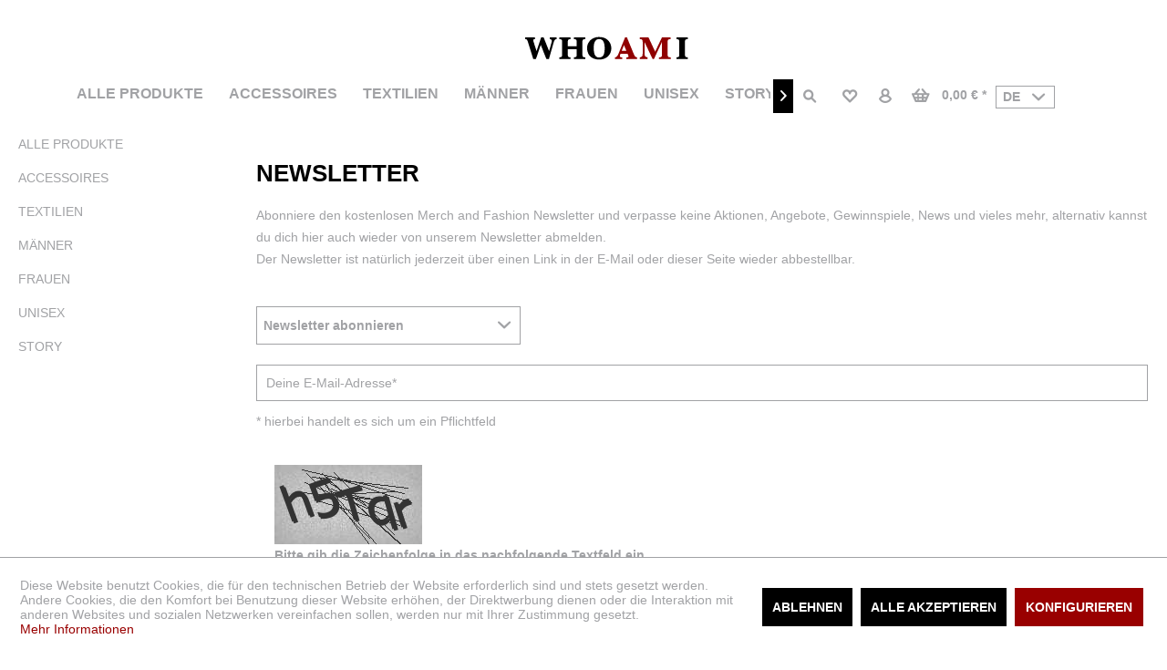

--- FILE ---
content_type: text/html; charset=UTF-8
request_url: https://who-am-i-brand.com/de/newsletter
body_size: 11545
content:
<!DOCTYPE html>
<html class="no-js" lang="de" itemscope="itemscope" itemtype="https://schema.org/WebPage">
<head>
<meta charset="utf-8">
<meta name="author" content="" />
<meta name="robots" content="noindex,follow" />
<meta name="revisit-after" content="15 days" />
<meta name="keywords" content="" />
<meta name="description" content="Abonniere jetzt einfach unseren regelmäßig erscheinenden Newsletter und werden stets als Erster über neue Artikel und Angebote informiert" />
<meta property="og:type" content="website" />
<meta property="og:site_name" content="Who Am I - Brand" />
<meta property="og:title" content="Who Am I - Brand" />
<meta property="og:description" content="Abonniere jetzt einfach unseren regelmäßig erscheinenden Newsletter und werden stets als Erster über neue Artikel und Angebote informiert" />
<meta property="og:image" content="https://who-am-i-brand.com/media/vector/59/ef/97/Who-Am-I-Dark.svg" />
<meta name="twitter:card" content="website" />
<meta name="twitter:site" content="Who Am I - Brand" />
<meta name="twitter:title" content="Who Am I - Brand" />
<meta name="twitter:description" content="Abonniere jetzt einfach unseren regelmäßig erscheinenden Newsletter und werden stets als Erster über neue Artikel und Angebote informiert" />
<meta name="twitter:image" content="https://who-am-i-brand.com/media/vector/59/ef/97/Who-Am-I-Dark.svg" />
<meta itemprop="copyrightHolder" content="Who Am I - Brand" />
<meta itemprop="copyrightYear" content="2014" />
<meta itemprop="isFamilyFriendly" content="True" />
<meta itemprop="image" content="https://who-am-i-brand.com/media/vector/59/ef/97/Who-Am-I-Dark.svg" />
<meta name="viewport" content="width=device-width, initial-scale=1.0">
<meta name="mobile-web-app-capable" content="yes">
<meta name="apple-mobile-web-app-title" content="Who Am I - Brand">
<meta name="apple-mobile-web-app-capable" content="yes">
<meta name="apple-mobile-web-app-status-bar-style" content="default">
<link rel="apple-touch-icon-precomposed" href="https://who-am-i-brand.com/media/vector/59/ef/97/Who-Am-I-Dark.svg">
<link rel="shortcut icon" href="https://who-am-i-brand.com/media/vector/59/ef/97/Who-Am-I-Dark.svg">
<meta name="msapplication-navbutton-color" content="#fff" />
<meta name="application-name" content="Who Am I - Brand" />
<meta name="msapplication-starturl" content="https://who-am-i-brand.com/de/" />
<meta name="msapplication-window" content="width=1024;height=768" />
<meta name="msapplication-TileImage" content="https://who-am-i-brand.com/media/vector/59/ef/97/Who-Am-I-Dark.svg">
<meta name="msapplication-TileColor" content="#fff">
<meta name="theme-color" content="#fff" />
<title itemprop="name">Newsletter | Who Am I - Brand</title>
<link href="/web/cache/1768997726_fcb8f0203120de7041c7a11b5335e1a6.css" media="all" rel="stylesheet" type="text/css" />
<script>
dataLayer = window.dataLayer || [];
// Clear the previous ecommerce object
dataLayer.push({ ecommerce: null });
// Push regular datalayer
dataLayer.push ({"pageTitle":"Who Am I - Brand","pageCategory":"Newsletter","pageSubCategory":"","pageCategoryID":"","productCategoryPath":"","pageSubCategoryID":"","pageCountryCode":"de_DE","pageLanguageCode":"de","pageVersion":1,"pageTestVariation":"1","pageValue":1,"pageAttributes":"1","productID":"","productStyleID":"","productEAN":"","productName":"","productPrice":"","productCategory":null,"productCurrency":"","productColor":"","productRealColor":""});
// Push new GA4 tags
dataLayer.push([]);
// Push Remarketing tags
var google_tag_params = {ecomm_pagetype:"other",ecomm_pcat:"",ecomm_prodid:"",ecomm_pname:"",ecomm_pvalue:"",ecomm_totalvalue:""}
dataLayer.push ({
'event':'remarketingTriggered',
'google_tag_params': window.google_tag_params
});
</script>
<script>
var googleTagManagerFunction = function(w,d,s,l,i){w[l]=w[l]||[];w[l].push({'gtm.start':
new Date().getTime(),event:'gtm.js'});var f=d.getElementsByTagName(s)[0],
j=d.createElement(s),dl=l!='dataLayer'?'&l='+l:'';j.async=true;j.src=
'https://www.googletagmanager.com/gtm.js?id='+i+dl;f.parentNode.insertBefore(j,f);
};
setTimeout(() => {
googleTagManagerFunction(window,document,'script','dataLayer','GTM-5877F8W');
}, 3000);
</script>
<script>
window.basketData = {
hasData: false,
data:[]
};
</script>
<script>
var gaProperty = 'UA-183390055-1';
// Disable tracking if the opt-out cookie exists.
var disableStr = 'ga-disable-' + gaProperty;
if (document.cookie.indexOf(disableStr + '=true') > -1) {
window[disableStr] = true;
}
// Opt-out function
function gaOptout() {
document.cookie = disableStr + '=true; expires=Thu, 31 Dec 2199 23:59:59 UTC; path=/';
window[disableStr] = true;
}
</script>
<div data-googleAnalytics="true"
data-googleConversionID=""
data-googleConversionLabel=""
data-googleConversionLanguage=""
data-googleTrackingID="UA-183390055-1"
data-googleAnonymizeIp="1"
data-googleOptOutCookie="1"
data-googleTrackingLibrary="ua"
data-realAmount=""
data-showCookieNote="1"
data-cookieNoteMode="1"
>
</div>
</head>
<body class="is--ctl-newsletter is--act-index is--no-sidebar" >
<noscript>
<iframe src="https://www.googletagmanager.com/ns.html?id=GTM-5877F8W"
height="0"
width="0"
style="display:none;visibility:hidden">
</iframe>
</noscript>
<div data-paypalUnifiedMetaDataContainer="true"
data-paypalUnifiedRestoreOrderNumberUrl="https://who-am-i-brand.com/de/widgets/PaypalUnifiedOrderNumber/restoreOrderNumber"
class="is--hidden">
</div>
<div class="page-wrap">
<div class="social-media-sidebar" id="social-media-sidebar">
<div class="social-media-collapse">
<div id="social-media-icons" class="social-media-icons social-media-icons-hide">
<div><a href="https://www.facebook.com/whoami.brand.de" class="facebook" target="_blank" rel="nofollow noopener"><i class="fab fa-facebook-f"></i></a></div>
<div><a href="https://www.instagram.com/whoami.brand/" class="instagram" target="_blank" rel="nofollow noopener"><i class="fab fa-instagram"></i></a></div>
<div><a href="https://www.youtube.com/channel/UCU0aI71SPWQrjY-L966ocHg" class="youtube" target="_blank" rel="nofollow noopener"><i class="fab fa-youtube"></i></a></div>
<div><a href="https://www.tiktok.com/@whoami.brand" class="tiktok" target="_blank" rel="nofollow noopener"><i class="fab fa-tiktok"></i></a></div>
</div>
<div class="flex-vertical-align">
<div class="rotation-wrapper-outer">
<div class="rotation-wrapper-inner">
<button href="" class="social-media-sidebar-button" onclick="openNav()" id="social-media-sidebar-button"><i id="social-media-sidebar-button-arrow" class="fas fa-chevron-down"></i> Social Media</button>
</div>
</div>
</div>
<script>
var showSocialSidebar=false;
var socialButton = document.getElementById("social-media-sidebar-button");
var socialSidebar = document.getElementById("social-media-icons");
var socialMediaButtonArrow= document.getElementById("social-media-sidebar-button-arrow");
function openNav() {
if(!showSocialSidebar){
socialSidebar.classList.remove("social-media-icons-hide")
socialMediaButtonArrow.classList.add("fa-chevron-up");
showSocialSidebar=true;
}else{
closeNav();
}
}
function closeNav() {
socialSidebar.classList.add("social-media-icons-hide");
socialMediaButtonArrow.classList.remove("fa-chevron-up");
showSocialSidebar=false;
}
</script>
</div>
</div>
<noscript class="noscript-main">
<div class="alert is--warning">
<div class="alert--icon">
<i class="icon--element icon--warning"></i>
</div>
<div class="alert--content">
Um Who&#x20;Am&#x20;I&#x20;-&#x20;Brand in vollem Umfang nutzen zu k&ouml;nnen, empfehlen wir dir Javascript in deinem Browser zu aktiveren.
</div>
</div>
</noscript>
<header class="header-main">
<div class="header-content">
<div class="logo-main block-group" role="banner">
<div class="logo--shop block">
<a class="logo--link" href="https://who-am-i-brand.com/de/" title="Who Am I - Brand - zur Startseite wechseln">
<picture>
<source srcset="https://who-am-i-brand.com/media/vector/59/ef/97/Who-Am-I-Dark.svg" media="(min-width: 78.75em)">
<source srcset="https://who-am-i-brand.com/media/vector/59/ef/97/Who-Am-I-Dark.svg" media="(min-width: 64em)">
<source srcset="https://who-am-i-brand.com/media/vector/59/ef/97/Who-Am-I-Dark.svg" media="(min-width: 48em)">
<img srcset="https://who-am-i-brand.com/media/vector/59/ef/97/Who-Am-I-Dark.svg" alt="Who Am I - Brand - zur Startseite wechseln" />
</picture>
</a>
</div>
</div>
<div class="container header--navigation">
<nav class="navigation-main">
<div class="container" data-menu-scroller="true" data-listSelector=".navigation--list.container" data-viewPortSelector=".navigation--list-wrapper">
<div class="navigation--list-wrapper">
<ul class="navigation--list container" role="menubar" itemscope="itemscope" itemtype="http://schema.org/SiteNavigationElement">
<li class="navigation--entry" role="menuitem"><a class="navigation--link" href="https://who-am-i-brand.com/de/alle-produkte/" title="Alle Produkte" itemprop="url"><span itemprop="name">Alle Produkte</span></a></li><li class="navigation--entry" role="menuitem"><a class="navigation--link" href="https://who-am-i-brand.com/de/accessoires/" title="Accessoires" itemprop="url"><span itemprop="name">Accessoires</span></a></li><li class="navigation--entry" role="menuitem"><a class="navigation--link" href="https://who-am-i-brand.com/de/textilien/" title="Textilien" itemprop="url"><span itemprop="name">Textilien</span></a></li><li class="navigation--entry" role="menuitem"><a class="navigation--link" href="https://who-am-i-brand.com/de/maenner/" title="Männer" itemprop="url"><span itemprop="name">Männer</span></a></li><li class="navigation--entry" role="menuitem"><a class="navigation--link" href="https://who-am-i-brand.com/de/frauen/" title="Frauen" itemprop="url"><span itemprop="name">Frauen</span></a></li><li class="navigation--entry" role="menuitem"><a class="navigation--link" href="https://who-am-i-brand.com/de/unisex/" title="Unisex" itemprop="url"><span itemprop="name">Unisex</span></a></li><li class="navigation--entry" role="menuitem"><a class="navigation--link" href="/de/who-am-i-story" title="Story" itemprop="url"><span itemprop="name">Story</span></a></li>    </ul>
</div>
<div class="advanced-menu" data-advanced-menu="true" data-hoverDelay="250">
<div class="menu--container">
</div>
<div class="menu--container">
</div>
<div class="menu--container">
<div class="button-container">
<a href="https://who-am-i-brand.com/de/textilien/" class="button--category" aria-label="Zur Kategorie Textilien" title="Zur Kategorie Textilien">
<i class="icon--arrow-right"></i>
Zur Kategorie Textilien
</a>
<span class="button--close">
<i class="icon--cross"></i>
</span>
</div>
<div class="content--wrapper has--content">
<ul class="menu--list menu--level-0 columns--4" style="width: 100%;">
<li class="menu--list-item item--level-0" style="width: 100%">
<a href="https://who-am-i-brand.com/de/textilien/t-shirts/" class="menu--list-item-link" aria-label="T-Shirts" title="T-Shirts">T-Shirts</a>
</li>
<li class="menu--list-item item--level-0" style="width: 100%">
<a href="https://who-am-i-brand.com/de/textilien/hoodies/" class="menu--list-item-link" aria-label="Hoodies" title="Hoodies">Hoodies</a>
</li>
<li class="menu--list-item item--level-0" style="width: 100%">
<a href="https://who-am-i-brand.com/de/textilien/beanies/" class="menu--list-item-link" aria-label="Beanies" title="Beanies">Beanies</a>
</li>
<li class="menu--list-item item--level-0" style="width: 100%">
<a href="https://who-am-i-brand.com/de/textilien/caps/" class="menu--list-item-link" aria-label="Caps" title="Caps">Caps</a>
</li>
<li class="menu--list-item item--level-0" style="width: 100%">
<a href="https://who-am-i-brand.com/de/textilien/sweater/" class="menu--list-item-link" aria-label="Sweater" title="Sweater">Sweater</a>
</li>
<li class="menu--list-item item--level-0" style="width: 100%">
<a href="https://who-am-i-brand.com/de/textilien/hosen/" class="menu--list-item-link" aria-label="Hosen" title="Hosen">Hosen</a>
</li>
</ul>
</div>
</div>
<div class="menu--container">
</div>
<div class="menu--container">
</div>
<div class="menu--container">
</div>
<div class="menu--container">
</div>
</div>
</div>
</nav>
<nav class="shop--navigation block-group">
<ul class="navigation--list block-group" role="menubar">
<li class="navigation--entry entry--menu-left" role="menuitem">
<a class="entry--link entry--trigger btn is--icon-left" href="#offcanvas--left" data-offcanvas="true" data-offCanvasSelector=".sidebar-main">
<i class="icon--menu"></i> Menü
</a>
</li>
<li class="navigation--entry entry--search" role="menuitem" data-search="true" aria-haspopup="true">
<a class="btn entry--link entry--trigger" href="#show-hide--search" title="Suche anzeigen / schließen">
<span class="icomoon-icon-lupe"></span>
<span class="search--display">Suchen</span>
</a>
<form action="/de/search" method="get" class="main-search--form">
<input type="search" name="sSearch" aria-label="Suchbegriff..." class="main-search--field" autocomplete="off" autocapitalize="off" placeholder="Suchbegriff..." maxlength="30"  />
<button type="submit" class="main-search--button" aria-label="Suchen">
<span class="icomoon-icon-lupe">
<span class="main-search--text">Suchen</span>
</button>
<div class="form--ajax-loader">&nbsp;</div>
</form>
<div class="main-search--results"></div>
</li>
    <li class="navigation--entry entry--notepad" role="menuitem">
        <a href="https://who-am-i-brand.com/de/note" title="Merkzettel" class="btn">
            <span class="icomoon-icon-heart"></span>
                    </a>
    </li>




    <li class="navigation--entry entry--account with-slt"
        role="menuitem"
        data-offcanvas="true"
        data-offCanvasSelector=".account--dropdown-navigation">
        
    <a href="https://who-am-i-brand.com/de/account"
       title="Mein Konto"
       class="btn is--icon-left entry--link account--link">
        <span class="icomoon-icon-account"></span>
                    <span class="account--display">
                Mein Konto
            </span>
            </a>


                    
                <div class="account--dropdown-navigation">

                    
                        <div class="navigation--smartphone">
                            <div class="entry--close-off-canvas">
                                <a href="#close-account-menu"
                                   class="account--close-off-canvas"
                                   title="Menü schließen"
                                   aria-label="Menü schließen">
                                    Menü schließen <i class="icon--arrow-right"></i>
                                </a>
                            </div>
                        </div>
                    

                    
                            <div class="account--menu is--rounded is--personalized">
        
            <div class="not--logged-in">
            
                            
                
    

                
                <div class="account--menu-container">

                    
                        
                        <ul class="sidebar--navigation navigation--list is--level0 show--active-items">
                            
                                
                                
                        <li class="navigation--entry">
            <span class="navigation--signin">
                <a href="https://who-am-i-brand.com/de/account#hide-registration"
                    class="blocked--link btn is--primary navigation--signin-btn"
                    data-collapseTarget="#registration"
                    data-action="close">
                    Anmelden
                </a>
                <span class="navigation--register">
                    oder
                    <a href="https://who-am-i-brand.com/de/account#show-registration"
                        class="blocked--link"
                        data-collapseTarget="#registration"
                        data-action="open">
                        registrieren
                    </a>
                </span>
            </span>
            </li>
            

                                
                                
    

                                
                                
    

                                
                                
    

                                
                                
    

                                
                                
    

                                
                                
    

                                
                                
    

                                
                                
    
                            
                        </ul>
                    
                </div>
                    
        </div>
    
    </div>
                    
                </div>
            
            </li>




    <li class="navigation--entry entry--cart" role="menuitem">
        <a class="btn is--icon-left cart--link" href="https://who-am-i-brand.com/de/checkout/cart" title="Warenkorb">
            <span class="cart--display">
                                    Warenkorb
                            </span>

            <span class="badge is--primary is--minimal cart--quantity is--hidden">0</span>

            <span class="icomoon-icon-basket"></span>

            <span class="cart--amount">
                0,00&nbsp;&euro; *
            </span>
        </a>
        <div class="ajax-loader">&nbsp;</div>
    </li>




<li class="navigation--entry entry--language" role="menuitem">
            <div class="top-bar--language navigation--entry">
            
                                    <form method="post" class="language--form">
                        
                            <div class="field--select">
                                                                    <div class="language--flag de_DE">Who Am I</div>
                                                                
                                    <div class="select-field">
                                        <select name="__shop" class="language--select" data-auto-submit="true">
                                            
                                                                                            <option value="24" selected="selected">
                                                    
                                                                                                                                                                  DE                                                                                                          
                                                </option>
                                                                                            <option value="26" >
                                                    
                                                                                                                                                                                                                        ENG                                                    
                                                </option>
                                                                                        
                                        </select>
                                    </div>
                                
                                <input type="hidden" name="__redirect" value="1">
                                
                            </div>
                        
                    </form>
                            
        </div>
    



    

</li>
</ul>
</nav>
</div>
</div>
</header>
<div class="container--ajax-cart" data-collapse-cart="true" data-displayMode="offcanvas"></div>
<section class="content-main container block-group">
<div class="content-main--inner">
<div id='cookie-consent' class='off-canvas is--left block-transition' data-cookie-consent-manager='true' data-cookieTimeout='60'>
<div class='cookie-consent--header cookie-consent--close'>
Cookie-Einstellungen
<i class="icon--arrow-right"></i>
</div>
<div class='cookie-consent--description'>
Diese Website benutzt Cookies, die für den technischen Betrieb der Website erforderlich sind und stets gesetzt werden. Andere Cookies, die den Komfort bei Benutzung dieser Website erhöhen, der Direktwerbung dienen oder die Interaktion mit anderen Websites und sozialen Netzwerken vereinfachen sollen, werden nur mit Ihrer Zustimmung gesetzt.
</div>
<div class='cookie-consent--configuration'>
<div class='cookie-consent--configuration-header'>
<div class='cookie-consent--configuration-header-text'>Konfiguration</div>
</div>
<div class='cookie-consent--configuration-main'>
<div class='cookie-consent--group'>
<input type="hidden" class="cookie-consent--group-name" value="technical" />
<label class="cookie-consent--group-state cookie-consent--state-input cookie-consent--required">
<input type="checkbox" name="technical-state" class="cookie-consent--group-state-input" disabled="disabled" checked="checked"/>
<span class="cookie-consent--state-input-element"></span>
</label>
<div class='cookie-consent--group-title' data-collapse-panel='true' data-contentSiblingSelector=".cookie-consent--group-container">
<div class="cookie-consent--group-title-label cookie-consent--state-label">
Technisch erforderlich
</div>
<span class="cookie-consent--group-arrow is-icon--right">
<i class="icon--arrow-right"></i>
</span>
</div>
<div class='cookie-consent--group-container'>
<div class='cookie-consent--group-description'>
Diese Cookies sind für die Grundfunktionen des Shops notwendig.
</div>
<div class='cookie-consent--cookies-container'>
<div class='cookie-consent--cookie'>
<input type="hidden" class="cookie-consent--cookie-name" value="cookieDeclined" />
<label class="cookie-consent--cookie-state cookie-consent--state-input cookie-consent--required">
<input type="checkbox" name="cookieDeclined-state" class="cookie-consent--cookie-state-input" disabled="disabled" checked="checked" />
<span class="cookie-consent--state-input-element"></span>
</label>
<div class='cookie--label cookie-consent--state-label'>
"Alle Cookies ablehnen" Cookie
</div>
</div>
<div class='cookie-consent--cookie'>
<input type="hidden" class="cookie-consent--cookie-name" value="allowCookie" />
<label class="cookie-consent--cookie-state cookie-consent--state-input cookie-consent--required">
<input type="checkbox" name="allowCookie-state" class="cookie-consent--cookie-state-input" disabled="disabled" checked="checked" />
<span class="cookie-consent--state-input-element"></span>
</label>
<div class='cookie--label cookie-consent--state-label'>
"Alle Cookies annehmen" Cookie
</div>
</div>
<div class='cookie-consent--cookie'>
<input type="hidden" class="cookie-consent--cookie-name" value="shop" />
<label class="cookie-consent--cookie-state cookie-consent--state-input cookie-consent--required">
<input type="checkbox" name="shop-state" class="cookie-consent--cookie-state-input" disabled="disabled" checked="checked" />
<span class="cookie-consent--state-input-element"></span>
</label>
<div class='cookie--label cookie-consent--state-label'>
Ausgewählter Shop
</div>
</div>
<div class='cookie-consent--cookie'>
<input type="hidden" class="cookie-consent--cookie-name" value="csrf_token" />
<label class="cookie-consent--cookie-state cookie-consent--state-input cookie-consent--required">
<input type="checkbox" name="csrf_token-state" class="cookie-consent--cookie-state-input" disabled="disabled" checked="checked" />
<span class="cookie-consent--state-input-element"></span>
</label>
<div class='cookie--label cookie-consent--state-label'>
CSRF-Token
</div>
</div>
<div class='cookie-consent--cookie'>
<input type="hidden" class="cookie-consent--cookie-name" value="cookiePreferences" />
<label class="cookie-consent--cookie-state cookie-consent--state-input cookie-consent--required">
<input type="checkbox" name="cookiePreferences-state" class="cookie-consent--cookie-state-input" disabled="disabled" checked="checked" />
<span class="cookie-consent--state-input-element"></span>
</label>
<div class='cookie--label cookie-consent--state-label'>
Cookie-Einstellungen
</div>
</div>
<div class='cookie-consent--cookie'>
<input type="hidden" class="cookie-consent--cookie-name" value="x-cache-context-hash" />
<label class="cookie-consent--cookie-state cookie-consent--state-input cookie-consent--required">
<input type="checkbox" name="x-cache-context-hash-state" class="cookie-consent--cookie-state-input" disabled="disabled" checked="checked" />
<span class="cookie-consent--state-input-element"></span>
</label>
<div class='cookie--label cookie-consent--state-label'>
Individuelle Preise
</div>
</div>
<div class='cookie-consent--cookie'>
<input type="hidden" class="cookie-consent--cookie-name" value="slt" />
<label class="cookie-consent--cookie-state cookie-consent--state-input cookie-consent--required">
<input type="checkbox" name="slt-state" class="cookie-consent--cookie-state-input" disabled="disabled" checked="checked" />
<span class="cookie-consent--state-input-element"></span>
</label>
<div class='cookie--label cookie-consent--state-label'>
Kunden-Wiedererkennung
</div>
</div>
<div class='cookie-consent--cookie'>
<input type="hidden" class="cookie-consent--cookie-name" value="nocache" />
<label class="cookie-consent--cookie-state cookie-consent--state-input cookie-consent--required">
<input type="checkbox" name="nocache-state" class="cookie-consent--cookie-state-input" disabled="disabled" checked="checked" />
<span class="cookie-consent--state-input-element"></span>
</label>
<div class='cookie--label cookie-consent--state-label'>
Kundenspezifisches Caching
</div>
</div>
<div class='cookie-consent--cookie'>
<input type="hidden" class="cookie-consent--cookie-name" value="paypal-cookies" />
<label class="cookie-consent--cookie-state cookie-consent--state-input cookie-consent--required">
<input type="checkbox" name="paypal-cookies-state" class="cookie-consent--cookie-state-input" disabled="disabled" checked="checked" />
<span class="cookie-consent--state-input-element"></span>
</label>
<div class='cookie--label cookie-consent--state-label'>
PayPal-Zahlungen
</div>
</div>
<div class='cookie-consent--cookie'>
<input type="hidden" class="cookie-consent--cookie-name" value="session" />
<label class="cookie-consent--cookie-state cookie-consent--state-input cookie-consent--required">
<input type="checkbox" name="session-state" class="cookie-consent--cookie-state-input" disabled="disabled" checked="checked" />
<span class="cookie-consent--state-input-element"></span>
</label>
<div class='cookie--label cookie-consent--state-label'>
Session
</div>
</div>
<div class='cookie-consent--cookie'>
<input type="hidden" class="cookie-consent--cookie-name" value="currency" />
<label class="cookie-consent--cookie-state cookie-consent--state-input cookie-consent--required">
<input type="checkbox" name="currency-state" class="cookie-consent--cookie-state-input" disabled="disabled" checked="checked" />
<span class="cookie-consent--state-input-element"></span>
</label>
<div class='cookie--label cookie-consent--state-label'>
Währungswechsel
</div>
</div>
</div>
</div>
</div>
<div class='cookie-consent--group'>
<input type="hidden" class="cookie-consent--group-name" value="comfort" />
<label class="cookie-consent--group-state cookie-consent--state-input">
<input type="checkbox" name="comfort-state" class="cookie-consent--group-state-input"/>
<span class="cookie-consent--state-input-element"></span>
</label>
<div class='cookie-consent--group-title' data-collapse-panel='true' data-contentSiblingSelector=".cookie-consent--group-container">
<div class="cookie-consent--group-title-label cookie-consent--state-label">
Komfortfunktionen
</div>
<span class="cookie-consent--group-arrow is-icon--right">
<i class="icon--arrow-right"></i>
</span>
</div>
<div class='cookie-consent--group-container'>
<div class='cookie-consent--group-description'>
Diese Cookies werden genutzt um das Einkaufserlebnis noch ansprechender zu gestalten, beispielsweise für die Wiedererkennung des Besuchers.
</div>
<div class='cookie-consent--cookies-container'>
<div class='cookie-consent--cookie'>
<input type="hidden" class="cookie-consent--cookie-name" value="sUniqueID" />
<label class="cookie-consent--cookie-state cookie-consent--state-input">
<input type="checkbox" name="sUniqueID-state" class="cookie-consent--cookie-state-input" />
<span class="cookie-consent--state-input-element"></span>
</label>
<div class='cookie--label cookie-consent--state-label'>
Merkzettel
</div>
</div>
</div>
</div>
</div>
<div class='cookie-consent--group'>
<input type="hidden" class="cookie-consent--group-name" value="statistics" />
<label class="cookie-consent--group-state cookie-consent--state-input">
<input type="checkbox" name="statistics-state" class="cookie-consent--group-state-input"/>
<span class="cookie-consent--state-input-element"></span>
</label>
<div class='cookie-consent--group-title' data-collapse-panel='true' data-contentSiblingSelector=".cookie-consent--group-container">
<div class="cookie-consent--group-title-label cookie-consent--state-label">
Statistik & Tracking
</div>
<span class="cookie-consent--group-arrow is-icon--right">
<i class="icon--arrow-right"></i>
</span>
</div>
<div class='cookie-consent--group-container'>
<div class='cookie-consent--cookies-container'>
<div class='cookie-consent--cookie'>
<input type="hidden" class="cookie-consent--cookie-name" value="x-ua-device" />
<label class="cookie-consent--cookie-state cookie-consent--state-input">
<input type="checkbox" name="x-ua-device-state" class="cookie-consent--cookie-state-input" />
<span class="cookie-consent--state-input-element"></span>
</label>
<div class='cookie--label cookie-consent--state-label'>
Endgeräteerkennung
</div>
</div>
<div class='cookie-consent--cookie'>
<input type="hidden" class="cookie-consent--cookie-name" value="mmFacebookPixel" />
<label class="cookie-consent--cookie-state cookie-consent--state-input">
<input type="checkbox" name="mmFacebookPixel-state" class="cookie-consent--cookie-state-input" />
<span class="cookie-consent--state-input-element"></span>
</label>
<div class='cookie--label cookie-consent--state-label'>
Facebook Pixel
</div>
</div>
<div class='cookie-consent--cookie'>
<input type="hidden" class="cookie-consent--cookie-name" value="_ga" />
<label class="cookie-consent--cookie-state cookie-consent--state-input">
<input type="checkbox" name="_ga-state" class="cookie-consent--cookie-state-input" />
<span class="cookie-consent--state-input-element"></span>
</label>
<div class='cookie--label cookie-consent--state-label'>
Google Analytics
</div>
</div>
<div class='cookie-consent--cookie'>
<input type="hidden" class="cookie-consent--cookie-name" value="dtgsAllowGtmTracking" />
<label class="cookie-consent--cookie-state cookie-consent--state-input">
<input type="checkbox" name="dtgsAllowGtmTracking-state" class="cookie-consent--cookie-state-input" />
<span class="cookie-consent--state-input-element"></span>
</label>
<div class='cookie--label cookie-consent--state-label'>
Kauf- und Surfverhalten mit Google Tag Manager
</div>
</div>
<div class='cookie-consent--cookie'>
<input type="hidden" class="cookie-consent--cookie-name" value="partner" />
<label class="cookie-consent--cookie-state cookie-consent--state-input">
<input type="checkbox" name="partner-state" class="cookie-consent--cookie-state-input" />
<span class="cookie-consent--state-input-element"></span>
</label>
<div class='cookie--label cookie-consent--state-label'>
Partnerprogramm
</div>
</div>
</div>
</div>
</div>
</div>
</div>
<div class="cookie-consent--save">
<input class="cookie-consent--save-button btn is--primary" type="button" value="Einstellungen speichern" />
</div>
</div>
<aside class="sidebar-main off-canvas">
<div class="navigation--smartphone">
<ul class="navigation--list ">
<li class="navigation--entry entry--close-off-canvas">
<a href="#close-categories-menu" title="Menü schließen" class="navigation--link">
Menü schließen <i class="icon--arrow-right"></i>
</a>
</li>
</ul>
<div class="mobile--switches">
            <div class="top-bar--language navigation--entry">
            
                                    <form method="post" class="language--form">
                        
                            <div class="field--select">
                                                                    <div class="language--flag de_DE">Who Am I</div>
                                                                
                                    <div class="select-field">
                                        <select name="__shop" class="language--select" data-auto-submit="true">
                                            
                                                                                            <option value="24" selected="selected">
                                                    
                                                                                                                                                                  DE                                                                                                          
                                                </option>
                                                                                            <option value="26" >
                                                    
                                                                                                                                                                                                                        ENG                                                    
                                                </option>
                                                                                        
                                        </select>
                                    </div>
                                
                                <input type="hidden" name="__redirect" value="1">
                                
                            </div>
                        
                    </form>
                            
        </div>
    



    

</div>
</div>
<div class="sidebar--categories-wrapper" data-subcategory-nav="true" data-mainCategoryId="1052" data-categoryId="0" data-fetchUrl="">
<div class="categories--headline navigation--headline">
Kategorien
</div>
<div class="sidebar--categories-navigation">
<ul class="sidebar--navigation categories--navigation navigation--list is--drop-down is--level0 is--rounded" role="menu">
<li class="navigation--entry" role="menuitem">
<a class="navigation--link" href="https://who-am-i-brand.com/de/alle-produkte/" data-categoryId="1053" data-fetchUrl="/de/widgets/listing/getCategory/categoryId/1053" title="Alle Produkte" >
Alle Produkte
</a>
</li>
<li class="navigation--entry" role="menuitem">
<a class="navigation--link" href="https://who-am-i-brand.com/de/accessoires/" data-categoryId="1198" data-fetchUrl="/de/widgets/listing/getCategory/categoryId/1198" title="Accessoires" >
Accessoires
</a>
</li>
<li class="navigation--entry has--sub-children" role="menuitem">
<a class="navigation--link link--go-forward" href="https://who-am-i-brand.com/de/textilien/" data-categoryId="1056" data-fetchUrl="/de/widgets/listing/getCategory/categoryId/1056" title="Textilien" >
Textilien
<span class="is--icon-right">
<i class="icon--arrow-right"></i>
</span>
</a>
</li>
<li class="navigation--entry" role="menuitem">
<a class="navigation--link" href="https://who-am-i-brand.com/de/maenner/" data-categoryId="1209" data-fetchUrl="/de/widgets/listing/getCategory/categoryId/1209" title="Männer" >
Männer
</a>
</li>
<li class="navigation--entry" role="menuitem">
<a class="navigation--link" href="https://who-am-i-brand.com/de/frauen/" data-categoryId="1210" data-fetchUrl="/de/widgets/listing/getCategory/categoryId/1210" title="Frauen" >
Frauen
</a>
</li>
<li class="navigation--entry" role="menuitem">
<a class="navigation--link" href="https://who-am-i-brand.com/de/unisex/" data-categoryId="1211" data-fetchUrl="/de/widgets/listing/getCategory/categoryId/1211" title="Unisex" >
Unisex
</a>
</li>
<li class="navigation--entry" role="menuitem">
<a class="navigation--link" href="/de/who-am-i-story" data-categoryId="1202" data-fetchUrl="/de/widgets/listing/getCategory/categoryId/1202" title="Story" >
Story
</a>
</li>
</ul>
</div>
<div class="shop-sites--container is--rounded">
<div class="shop-sites--headline navigation--headline">
Informationen
</div>
<ul class="shop-sites--navigation sidebar--navigation navigation--list is--drop-down is--level0" role="menu">
<li class="navigation--entry" role="menuitem">
<a class="navigation--link" href="javascript:openCookieConsentManager()" title="Cookie-Einstellungen" data-categoryId="51" data-fetchUrl="/de/widgets/listing/getCustomPage/pageId/51" >
Cookie-Einstellungen
</a>
</li>
<li class="navigation--entry" role="menuitem">
<a class="navigation--link" href="https://who-am-i-brand.com/de/reklamation-und-ruecksendung" title="Reklamation und Rücksendung" data-categoryId="46" data-fetchUrl="/de/widgets/listing/getCustomPage/pageId/46" target="_self">
Reklamation und Rücksendung
</a>
</li>
<li class="navigation--entry" role="menuitem">
<a class="navigation--link" href="https://who-am-i-brand.com/de/who-am-i-story" title="Who Am I - Story" data-categoryId="54" data-fetchUrl="/de/widgets/listing/getCustomPage/pageId/54" >
Who Am I - Story
</a>
</li>
<li class="navigation--entry" role="menuitem">
<a class="navigation--link" href="https://workwear.merchandfashion.de/sh/ww/maf.com" title="WorkWear by Merch and Fashion" data-categoryId="55" data-fetchUrl="/de/widgets/listing/getCustomPage/pageId/55" target="_blank">
WorkWear by Merch and Fashion
</a>
</li>
<li class="navigation--entry" role="menuitem">
<a class="navigation--link" href="https://who-am-i-brand.com/de/zeig-uns-deine-stadt" title="Zeig uns deine Stadt" data-categoryId="53" data-fetchUrl="/de/widgets/listing/getCustomPage/pageId/53" >
Zeig uns deine Stadt
</a>
</li>
<li class="navigation--entry" role="menuitem">
<a class="navigation--link" href="https://who-am-i-brand.com/de/zahlarten-und-versandkosten" title="Zahlarten und Versandkosten" data-categoryId="6" data-fetchUrl="/de/widgets/listing/getCustomPage/pageId/6" >
Zahlarten und Versandkosten
</a>
</li>
<li class="navigation--entry" role="menuitem">
<a class="navigation--link" href="https://who-am-i-brand.com/de/widerrufsrecht" title="Widerrufsrecht" data-categoryId="8" data-fetchUrl="/de/widgets/listing/getCustomPage/pageId/8" >
Widerrufsrecht
</a>
</li>
<li class="navigation--entry" role="menuitem">
<a class="navigation--link" href="https://who-am-i-brand.com/de/datenschutz" title="Datenschutz" data-categoryId="7" data-fetchUrl="/de/widgets/listing/getCustomPage/pageId/7" >
Datenschutz
</a>
</li>
<li class="navigation--entry" role="menuitem">
<a class="navigation--link" href="https://who-am-i-brand.com/de/agb" title="AGB" data-categoryId="4" data-fetchUrl="/de/widgets/listing/getCustomPage/pageId/4" >
AGB
</a>
</li>
<li class="navigation--entry" role="menuitem">
<a class="navigation--link" href="https://who-am-i-brand.com/de/impressum" title="Impressum" data-categoryId="3" data-fetchUrl="/de/widgets/listing/getCustomPage/pageId/3" >
Impressum
</a>
</li>
</ul>
</div>
</div>
</aside>
<div class="content--wrapper">
<div class="newsletter--content content block">
<div class="newsletter--form panel has--border is--rounded" data-newsletter="true">
<div class="newsletter--headline panel--body is--wide">
<h1 class="newsletter--title">Newsletter</h1>
<p class="newsletter--info">Abonniere den kostenlosen Merch and Fashion Newsletter und verpasse keine Aktionen, Angebote, Gewinnspiele, News und vieles mehr, alternativ kannst du dich hier auch wieder von unserem Newsletter abmelden.<br />
Der Newsletter ist natürlich jederzeit über einen Link in der E-Mail oder dieser Seite wieder abbestellbar.</p>
</div>
<form action="https://who-am-i-brand.com/de/newsletter" method="post">
<div class="panel--body is--wide">
<div class="newsletter--subscription select-field">
<select name="subscribeToNewsletter" required="required" class="field--select newsletter--checkmail">
<option value="1">Newsletter abonnieren</option>
<option value="-1">Newsletter abbestellen</option>
</select>
</div>
<div class="newsletter--email">
<input name="newsletter" type="email" placeholder="Deine E-Mail-Adresse*" required="required" aria-required="true" value="" class="input--field is--required"/>
</div>
<div class="newsletter--required-info">
* hierbei handelt es sich um ein Pflichtfeld
</div>
<div class="newsletter--captcha-form">
<div>
<div class="captcha--placeholder" data-captcha="true" data-src="/de/widgets/Captcha/getCaptchaByName/captchaName/default" data-errorMessage="Bitte füllen Sie das Captcha-Feld korrekt aus." data-hasError="true">
</div>
<input type="hidden" name="captchaName" value="default" />
</div>
</div>
<p class="privacy-information block-group">
Ich habe die <a title="Datenschutzbestimmungen" href="https://who-am-i-brand.com/de/datenschutz" target="_blank">Datenschutzbestimmungen</a> zur Kenntnis genommen.
</p>
<div class="newsletter--action">
<button type="submit" class="btn is--primary right is--icon-right" name="Speichern">
Speichern
<i class="icon--arrow-right"></i>
</button>
</div>
</div>
</form>
</div>
</div>
</div>
</div>
</section>
<style>
.pdwe-sticky-countdown-banner{
background-color: #1e2933;
color: #fff;
}
.pdwe-sticky-countdown-banner a{
color: #fff;
text-decoration: underline;
}
.pdwe-sticky-countdown-banner-button a{
border: 1px solid #fff;
}
.header-main{
padding-top:20px;
}
</style>
<div class="pdwe-sticky-countdown-banner  active                          pdwe-sticky-countdown-banner-bottom
" data-pdwe-sticky-banner-countdown-shoppath="/de">
<div class="pdwe-sticky-countdown-banner-title" style="background-color: #33424f; color: #fff;">
<svg class="pdwe-sticky-countdown-banner-arrows" style="stroke:#fff; fill:#fff;">
<path class="down" d="M0 0 L0 2 L10 10 L20 2 L20 0 L10 8 L0 0"></path>
<path class="up" d="M0 10 L0 8 L10 0 L20 8 L20 10 L10 2 L0 10">
</svg>
</div>
<div class="pdwe-sticky-countdown-banner-content">
<div class="container">
<script type="text/javascript">
var pdwe_countdown_alert_color="red";
var pdwe_countdown_std_color="#fff";
</script>
<div class="pdwe-sticky-countdown-wrapper">
<div class="pdwe-sticky-countdown-headline" data-countdown-id="2">
Mittwochsdeal endet in
</div>
<div class="pdwe-sticky-countdown" data-pdwe-countdown-day="Tag" data-pdwe-countdown-days="Tage" data-pdwe-countdown-hour="Stunde" data-pdwe-countdown-hours="Stunden" data-pdwe-countdown-minute="Minute" data-pdwe-countdown-minutes="Minuten" data-pdwe-countdown-second="Sekunde" data-pdwe-countdown-seconds="Sekunden" >
<div class="pdwe-sticky-countdown-content pdwe-sticky-countdown-days" style="border-color: #fff;">
<div class="pdwe-sticky-countdown-content-number pdwe-sticky-countdown-day-1">
<div class="pdwe-sticky-countdown-this">0</div>
<div class="pdwe-sticky-countdown-next">0</div>
</div>
<div class="pdwe-sticky-countdown-content-number pdwe-sticky-countdown-day-2">
<div class="pdwe-sticky-countdown-this">0</div>
<div class="pdwe-sticky-countdown-next">0</div>
</div>
<div class="pdwe-sticky-countdown-content-number pdwe-sticky-countdown-day-3">
<div class="pdwe-sticky-countdown-this">0</div>
<div class="pdwe-sticky-countdown-next">0</div>
</div>
<div class="pdwe-sticky-countdown-content-desc pdwe-sticky-countdown-day-desc">Tage</div>
</div>
<div class="pdwe-sticky-countdown-content pdwe-sticky-countdown-hours" style="border-color: #fff;">
<div class="pdwe-sticky-countdown-content-number pdwe-sticky-countdown-hour-1">
<div class="pdwe-sticky-countdown-this">0</div>
<div class="pdwe-sticky-countdown-next">0</div>
</div>
<div class="pdwe-sticky-countdown-content-number pdwe-sticky-countdown-hour-2">
<div class="pdwe-sticky-countdown-this">0</div>
<div class="pdwe-sticky-countdown-next">0</div>
</div>
<div class="pdwe-sticky-countdown-content-desc pdwe-sticky-countdown-hour-desc">Stunden</div>
</div>
<div class="pdwe-sticky-countdown-content pdwe-sticky-countdown-minutes" style="border-color: #fff;">
<div class="pdwe-sticky-countdown-content-number pdwe-sticky-countdown-minute-1">
<div class="pdwe-sticky-countdown-this">0</div>
<div class="pdwe-sticky-countdown-next">0</div>
</div>
<div class="pdwe-sticky-countdown-content-number pdwe-sticky-countdown-minute-2">
<div class="pdwe-sticky-countdown-this">0</div>
<div class="pdwe-sticky-countdown-next">0</div>
</div>
<div class="pdwe-sticky-countdown-content-desc pdwe-sticky-countdown-minute-desc">Minuten</div>
</div>
<div class="pdwe-sticky-countdown-content pdwe-sticky-countdown-seconds" style="border-color: #fff;">
<div class="pdwe-sticky-countdown-content-number pdwe-sticky-countdown-second-1">
<div class="pdwe-sticky-countdown-this">0</div>
<div class="pdwe-sticky-countdown-next">0</div>
</div>
<div class="pdwe-sticky-countdown-content-number pdwe-sticky-countdown-second-2">
<div class="pdwe-sticky-countdown-this">0</div>
<div class="pdwe-sticky-countdown-next">0</div>
</div>
<div class="pdwe-sticky-countdown-content-desc pdwe-sticky-countdown-second-desc">Sekunden</div>
</div>
</div>
</div>
<div class="pdwe-sticky-countdown-text-wrapper" data-countdown-id="1" data-countdown-active="1" data-date="2021-08-14T00:00:00" data-time="" data-nr="">
<div class="pdwe-sticky-countdown-text">
<div class="pdwe-sticky-countdown-text-head">Versandkostenfrei innerhalb Deutschland</div>
Bis zum 14.08. sind Bestellungen mit dem Gutscheincode "ASHGDJAS" innerhalb Deutschlands versandkostenfrei.
</div>
</div>
</div>
</div>
</div>
<button onclick="topFunction()" id="scrollButton" title=""><i class="icon--arrow-up"></i></button>
<footer class="footer-main">
<div class="container">
<div class="footer--columns block-group">
<div class="footer--column column--hotline is--first block">
<div class="column--headline">Service</div>
<div class="column--content">
<p class="column--desc"><ul>     <li class="item">         Support unter:     </li>     <li class="email">         <i class="icon--phone"></i>         <div class="contact--inner">06403-7893590</div>     </li>     <li class="item">         Mo - Fr 09-14 Uhr     </li> </ul> <br> <ul>     <li class="item">         Oder per E-Mail unter:     </li>     <li class="email">         <i class="icon--mail"></i>         <div class="contact--inner"><a href="mailto:support@who-am-i-brand.com"><span>support@who-am-i-brand.com</span></a></div>     </li> </ul>
</p>
</div>
</div>
<div class="footer--column column--menu block">
<div class="column--headline">Informationen</div>
<nav class="column--navigation column--content">
<ul class="navigation--list" role="menu">
<li class="navigation--entry" role="menuitem">
<a class="navigation--link" href="https://who-am-i-brand.com/de/newsletter" title="Newsletter">
Newsletter
</a>
</li>
<li class="navigation--entry" role="menuitem">
<a class="navigation--link" href="https://who-am-i-brand.com/de/reklamation-und-ruecksendung" title="Reklamation und Rücksendung" target="_self">
Reklamation und Rücksendung
</a>
</li>
<li class="navigation--entry" role="menuitem">
<a class="navigation--link" href="https://who-am-i-brand.com/de/who-am-i-story" title="Who Am I - Story">
Who Am I - Story
</a>
</li>
<li class="navigation--entry" role="menuitem">
<a class="navigation--link" href="https://workwear.merchandfashion.de/sh/ww/maf.com" title="WorkWear by Merch and Fashion" target="_blank">
WorkWear by Merch and Fashion
</a>
</li>
<li class="navigation--entry" role="menuitem">
<a class="navigation--link" href="https://who-am-i-brand.com/de/zeig-uns-deine-stadt" title="Zeig uns deine Stadt">
Zeig uns deine Stadt
</a>
</li>
<li class="navigation--entry" role="menuitem">
<a class="navigation--link" href="https://who-am-i-brand.com/de/zahlarten-und-versandkosten" title="Zahlarten und Versandkosten">
Zahlarten und Versandkosten
</a>
</li>
<li class="navigation--entry" role="menuitem">
<a class="navigation--link" href="https://who-am-i-brand.com/de/widerrufsrecht" title="Widerrufsrecht">
Widerrufsrecht
</a>
</li>
<li class="navigation--entry" role="menuitem">
<a class="navigation--link" href="https://who-am-i-brand.com/de/agb" title="AGB">
AGB
</a>
</li>
</ul>
</nav>
</div>
<div class="footer--column column--menu block">
<div class="column--headline">Impressum</div>
<nav class="column--navigation column--content">
<ul class="navigation--list" role="menu">
<li class="navigation--entry" role="menuitem">
<a class="navigation--link" href="javascript:openCookieConsentManager()" title="Cookie-Einstellungen">
Cookie-Einstellungen
</a>
</li>
<li class="navigation--entry" role="menuitem">
<a class="navigation--link" href="https://de.trustpilot.com/review/merchandfashion.de" title="Trustpilot" target="_blank" rel="nofollow noopener">
Trustpilot
</a>
</li>
<li class="navigation--entry" role="menuitem">
<a class="navigation--link" href="https://who-am-i-brand.com/de/datenschutz" title="Datenschutz">
Datenschutz
</a>
</li>
<li class="navigation--entry" role="menuitem">
<a class="navigation--link" href="https://who-am-i-brand.com/de/impressum" title="Impressum">
Impressum
</a>
</li>
</ul>
</nav>
</div>
<div class="footer--column column--menu block space">
<div class="column--headline">Retourenadresse</div>
<div class="column--content">
<p class="column--desc">
<ul class="imprint--contact">
<li class="item">
<div class="addresses">
<i class="icon--account"></i>
<div class="contact--inner">
Who Am I - Brand
</div>
<br>
<i class="icon--location"></i>
<div class="contact--inner">
Merch and Fashion GmbH<br />
Mühlenweg 4 (vormals: Zum Weißen Stein 1e)<br />
35510 Butzbach-Ebersgöns<br />
</div>
</div>
</li>
</ul>
</p>
</div>
</div>
</div>
<div class="footer--bottom">
<div class="footer--vat-info">
<div class="social-media-footer">
<div id="social-media-icons" class="social-media-icons">
<div><a href="https://www.facebook.com/whoami.brand.de" class="facebook" target="_blank" rel="nofollow noopener"><i class="fab fa-facebook-f"></i></a></div>
<div><a href="https://www.instagram.com/whoami.brand/" class="instagram" target="_blank" rel="nofollow noopener"><i class="fab fa-instagram"></i></a></div>
<div><a href="https://www.youtube.com/channel/UCU0aI71SPWQrjY-L966ocHg" class="youtube" target="_blank" rel="nofollow noopener"><i class="fab fa-youtube"></i></a></div>
</div>
</div>
<p class="vat-info--text">
* Alle Preise inkl. gesetzl. Mehrwertsteuer zzgl. <a title="Versandkosten" href="https://who-am-i-brand.com/de/zahlarten-und-versandkosten">Versandkosten</a> und ggf. Nachnahmegebühren, wenn nicht anders beschrieben
</p>
</div>
<div class="container footer-minimal">
</div>
<center><a href="http://www.who-am-i-brand.com/" title="Designed by Who Am I - Brand" target="_blank" rel="nofollow">Designed by Who Am I - Brand</a></center>
</div>
</div>
</footer>
</div>
<div class="page-wrap--cookie-permission is--hidden" data-cookie-permission="true" data-urlPrefix="https://who-am-i-brand.com/de/" data-title="Cookie-Richtlinien" data-cookieTimeout="60" data-shopId="24">
<div class="cookie-permission--container cookie-mode--1">
<div class="cookie-permission--content cookie-permission--extra-button">
Diese Website benutzt Cookies, die für den technischen Betrieb der Website erforderlich sind und stets gesetzt werden. Andere Cookies, die den Komfort bei Benutzung dieser Website erhöhen, der Direktwerbung dienen oder die Interaktion mit anderen Websites und sozialen Netzwerken vereinfachen sollen, werden nur mit Ihrer Zustimmung gesetzt.
<a title="Mehr&nbsp;Informationen" class="cookie-permission--privacy-link" href="/datenschutz">
Mehr&nbsp;Informationen
</a>
</div>
<div class="cookie-permission--button cookie-permission--extra-button">
<a href="#" class="cookie-permission--decline-button btn is--large is--center">
Ablehnen
</a>
<a href="#" class="cookie-permission--accept-button btn is--large is--center">
Alle akzeptieren
</a>
<a href="#" class="cookie-permission--configure-button btn is--primary is--large is--center" data-openConsentManager="true">
Konfigurieren
</a>
</div>
</div>
</div>
<script id="footer--js-inline">
var timeNow = 1769153164;
var secureShop = true;
var asyncCallbacks = [];
document.asyncReady = function (callback) {
asyncCallbacks.push(callback);
};
var controller = controller || {"home":"https:\/\/who-am-i-brand.com\/de\/","vat_check_enabled":"","vat_check_required":"","register":"https:\/\/who-am-i-brand.com\/de\/register","checkout":"https:\/\/who-am-i-brand.com\/de\/checkout","ajax_search":"https:\/\/who-am-i-brand.com\/de\/ajax_search","ajax_cart":"https:\/\/who-am-i-brand.com\/de\/checkout\/ajaxCart","ajax_validate":"https:\/\/who-am-i-brand.com\/de\/register","ajax_add_article":"https:\/\/who-am-i-brand.com\/de\/checkout\/addArticle","ajax_listing":"\/de\/widgets\/listing\/listingCount","ajax_cart_refresh":"https:\/\/who-am-i-brand.com\/de\/checkout\/ajaxAmount","ajax_address_selection":"https:\/\/who-am-i-brand.com\/de\/address\/ajaxSelection","ajax_address_editor":"https:\/\/who-am-i-brand.com\/de\/address\/ajaxEditor"};
var snippets = snippets || { "noCookiesNotice": "Es wurde festgestellt, dass Cookies in deinem Browser deaktiviert sind. Um Who\x20Am\x20I\x20\x2D\x20Brand in vollem Umfang nutzen zu k\u00f6nnen, empfehlen wir dir, Cookies in deinem Browser zu aktiveren." };
var themeConfig = themeConfig || {"offcanvasOverlayPage":true};
var lastSeenProductsConfig = lastSeenProductsConfig || {"baseUrl":"\/de","shopId":24,"noPicture":"\/themes\/Frontend\/Responsive\/frontend\/_public\/src\/img\/no-picture.jpg","productLimit":"5","currentArticle":""};
var csrfConfig = csrfConfig || {"generateUrl":"\/de\/csrftoken","basePath":"\/","shopId":24};
var statisticDevices = [
{ device: 'mobile', enter: 0, exit: 767 },
{ device: 'tablet', enter: 768, exit: 1259 },
{ device: 'desktop', enter: 1260, exit: 5160 }
];
var cookieRemoval = cookieRemoval || 1;
</script>
<script>
var datePickerGlobalConfig = datePickerGlobalConfig || {
locale: {
weekdays: {
shorthand: ['So', 'Mo', 'Di', 'Mi', 'Do', 'Fr', 'Sa'],
longhand: ['Sonntag', 'Montag', 'Dienstag', 'Mittwoch', 'Donnerstag', 'Freitag', 'Samstag']
},
months: {
shorthand: ['Jan', 'Feb', 'Mär', 'Apr', 'Mai', 'Jun', 'Jul', 'Aug', 'Sep', 'Okt', 'Nov', 'Dez'],
longhand: ['Januar', 'Februar', 'März', 'April', 'Mai', 'Juni', 'Juli', 'August', 'September', 'Oktober', 'November', 'Dezember']
},
firstDayOfWeek: 1,
weekAbbreviation: 'KW',
rangeSeparator: ' bis ',
scrollTitle: 'Zum Wechseln scrollen',
toggleTitle: 'Zum Öffnen klicken',
daysInMonth: [31, 28, 31, 30, 31, 30, 31, 31, 30, 31, 30, 31]
},
dateFormat: 'Y-m-d',
timeFormat: ' H:i:S',
altFormat: 'j. F Y',
altTimeFormat: ' - H:i'
};
</script>
<script type="text/javascript" id="footer--js-inline">
//<![CDATA[
var timeNow = 1769153164;
var asyncCallbacks = [];
document.asyncReady = function (callback) {
asyncCallbacks.push(callback);
};
var statisticDevices = [
{ device: 'mobile', enter: 0, exit: 767 },
{ device: 'tablet', enter: 768, exit: 1259 },
{ device: 'desktop', enter: 1260, exit: 5160 }
];
var controller = controller || {
'vat_check_enabled': '',
'vat_check_required': '',
'ajax_cart': 'https://who-am-i-brand.com/de/checkout/ajaxCart',
'ajax_search': 'https://who-am-i-brand.com/de/ajax_search',
'register': 'https://who-am-i-brand.com/de/register',
'checkout': 'https://who-am-i-brand.com/de/checkout',
'ajax_validate': 'https://who-am-i-brand.com/de/register',
'ajax_add_article': 'https://who-am-i-brand.com/de/checkout/addArticle',
'ajax_listing': '/de/widgets/Listing/ajaxListing',
'ajax_cart_refresh': 'https://who-am-i-brand.com/de/checkout/ajaxAmount',
'ajax_address_selection': 'https://who-am-i-brand.com/de/address/ajaxSelection',
'ajax_address_editor': 'https://who-am-i-brand.com/de/address/ajaxEditor'
};
var snippets = snippets || {
'noCookiesNotice': 'Es wurde festgestellt, dass Cookies in deinem Browser deaktiviert sind. Um Who\x20Am\x20I\x20\x2D\x20Brand in vollem Umfang nutzen zu können, empfehlen wir dir, Cookies in deinem Browser zu aktiveren.'
};
var themeConfig = themeConfig || {
'offcanvasOverlayPage': '1'
};
var lastSeenProductsConfig = lastSeenProductsConfig || {
'baseUrl': '/de',
'shopId': '24',
'noPicture': '/themes/Frontend/Responsive/frontend/_public/src/img/no-picture.jpg',
'productLimit': ~~('5'),
'currentArticle': {}
};
var csrfConfig = csrfConfig || {
'generateUrl': '/de/csrftoken',
'basePath': '',
'shopId': '24'
};
//]]>
</script>
<script>
var datePickerGlobalConfig = datePickerGlobalConfig || {
locale: {
weekdays: {
shorthand: ['So', 'Mo', 'Di', 'Mi', 'Do', 'Fr', 'Sa'],
longhand: ['Sonntag', 'Montag', 'Dienstag', 'Mittwoch', 'Donnerstag', 'Freitag', 'Samstag']
},
months: {
shorthand: ['Jan', 'Feb', 'Mär', 'Apr', 'Mai', 'Jun', 'Jul', 'Aug', 'Sep', 'Okt', 'Nov', 'Dez'],
longhand: ['Januar', 'Februar', 'März', 'April', 'Mai', 'Juni', 'Juli', 'August', 'September', 'Oktober', 'November', 'Dezember']
},
firstDayOfWeek: 1,
weekAbbreviation: 'KW',
rangeSeparator: ' bis ',
scrollTitle: 'Zum Wechseln scrollen',
toggleTitle: 'Zum Öffnen klicken',
daysInMonth: [31, 28, 31, 30, 31, 30, 31, 31, 30, 31, 30, 31]
},
dateFormat: 'Y-m-d',
timeFormat: ' H:i:S',
altFormat: 'j. F Y',
altTimeFormat: ' - H:i'
};
</script>
<iframe id="refresh-statistics" width="0" height="0" style="display:none;"></iframe>
<script>
/**
* @returns { boolean }
*/
function hasCookiesAllowed () {
if (window.cookieRemoval === 0) {
return true;
}
if (window.cookieRemoval === 1) {
if (document.cookie.indexOf('cookiePreferences') !== -1) {
return true;
}
return document.cookie.indexOf('cookieDeclined') === -1;
}
/**
* Must be cookieRemoval = 2, so only depends on existence of `allowCookie`
*/
return document.cookie.indexOf('allowCookie') !== -1;
}
/**
* @returns { boolean }
*/
function isDeviceCookieAllowed () {
var cookiesAllowed = hasCookiesAllowed();
if (window.cookieRemoval !== 1) {
return cookiesAllowed;
}
return cookiesAllowed && document.cookie.indexOf('"name":"x-ua-device","active":true') !== -1;
}
function isSecure() {
return window.secureShop !== undefined && window.secureShop === true;
}
(function(window, document) {
var par = document.location.search.match(/sPartner=([^&])+/g),
pid = (par && par[0]) ? par[0].substring(9) : null,
cur = document.location.protocol + '//' + document.location.host,
ref = document.referrer.indexOf(cur) === -1 ? document.referrer : null,
url = "/de/widgets/index/refreshStatistic",
pth = document.location.pathname.replace("https://who-am-i-brand.com/de/", "/");
url += url.indexOf('?') === -1 ? '?' : '&';
url += 'requestPage=' + encodeURIComponent(pth);
url += '&requestController=' + encodeURI("newsletter");
if(pid) { url += '&partner=' + pid; }
if(ref) { url += '&referer=' + encodeURIComponent(ref); }
if (isDeviceCookieAllowed()) {
var i = 0,
device = 'desktop',
width = window.innerWidth,
breakpoints = window.statisticDevices;
if (typeof width !== 'number') {
width = (document.documentElement.clientWidth !== 0) ? document.documentElement.clientWidth : document.body.clientWidth;
}
for (; i < breakpoints.length; i++) {
if (width >= ~~(breakpoints[i].enter) && width <= ~~(breakpoints[i].exit)) {
device = breakpoints[i].device;
}
}
document.cookie = 'x-ua-device=' + device + '; path=/' + (isSecure() ? '; secure;' : '');
}
document
.getElementById('refresh-statistics')
.src = url;
})(window, document);
</script>
<script async src="/web/cache/1768997726_fcb8f0203120de7041c7a11b5335e1a6.js" id="main-script"></script>
<script>
/**
* Wrap the replacement code into a function to call it from the outside to replace the method when necessary
*/
var replaceAsyncReady = window.replaceAsyncReady = function() {
document.asyncReady = function (callback) {
if (typeof callback === 'function') {
window.setTimeout(callback.apply(document), 0);
}
};
};
document.getElementById('main-script').addEventListener('load', function() {
if (!asyncCallbacks) {
return false;
}
for (var i = 0; i < asyncCallbacks.length; i++) {
if (typeof asyncCallbacks[i] === 'function') {
asyncCallbacks[i].call(document);
}
}
replaceAsyncReady();
});
</script>
<script>
;var _netzpNotifications;
document.asyncReady(function() {
var netzpNotificationsConfig = {
cookieName: 	'_netzpNotifications_who-am-i-brand_com',
basePath: 		'/de',
netzpUrl: 		'/de/newsletter',
netzpController:'newsletter',
netzpAction: 	'index',
netzpPrivacyLink:
'https://who-am-i-brand.com/de/datenschutz?isXHR=1',
netzpPrivacyId:  '7',
snippets: {
ok:                 'OK',
yes:                'Ja',
no:                 'Nein',
attention:          'Achtung,',
subscribe:          'Anmelden,',
placeholder_newsletter_email: 'Newsletter E-Mail',
msg_emailinvalid:   'Bitte geben Sie eine gültige E-Mailadresse ein!',
msg_subscribed:     'Angemeldet!',
msg_pleaseconfirm:  'Vielen Dank. Sie erhalten eine weitere E-Mail. Bitte klicken Sie dort auf den Link, um Ihre Anmeldung zu bestätigen.',
msg_privacy_confirm:'Sind Sie einverstanden mit unseren',
msg_privacy:        'Datenschutz-Bedingungen',
}
};
_netzpNotifications = createNetzpNotifications(netzpNotificationsConfig);
});
</script>
</body>
</html>

--- FILE ---
content_type: text/html; charset=UTF-8
request_url: https://who-am-i-brand.com/de/widgets/Captcha/getCaptchaByName/captchaName/default?_=1769153164956
body_size: 16230
content:
    <div class="review--captcha">
        
            <div class="captcha--placeholder"><img src="[data-uri]"/></div>
        

        
            <strong class="captcha--notice">Bitte gib die Zeichenfolge in das nachfolgende Textfeld ein.</strong>
        

        
            <div class="captcha--code">
                <input type="text" name="sCaptcha" class="review--field" required="required" aria-required="true"/>
            </div>
        
    </div>


--- FILE ---
content_type: image/svg+xml
request_url: https://who-am-i-brand.com/media/vector/59/ef/97/Who-Am-I-Dark.svg
body_size: 6526
content:
<?xml version="1.0" encoding="UTF-8" standalone="no"?>
<svg:svg xmlns:dc="http://purl.org/dc/elements/1.1/" xmlns:cc="http://creativecommons.org/ns#" xmlns:rdf="http://www.w3.org/1999/02/22-rdf-syntax-ns#" xmlns:svg="http://www.w3.org/2000/svg" xmlns:sodipodi="http://sodipodi.sourceforge.net/DTD/sodipodi-0.dtd" xmlns:inkscape="http://www.inkscape.org/namespaces/inkscape" width="100%" height="100%" viewBox="0 0 375 52" version="1.1" xml:space="preserve" style="fill-rule:evenodd;clip-rule:evenodd;stroke-linejoin:round;stroke-miterlimit:2;" id="svg28" sodipodi:docname="Who-Am-I-Dark.svg" inkscape:version="0.92.5 (2060ec1f9f, 2020-04-08)"><svg:metadata id="metadata34"><rdf:RDF><cc:Work rdf:about=""><dc:format>image/svg+xml</dc:format><dc:type rdf:resource="http://purl.org/dc/dcmitype/StillImage"/></cc:Work></rdf:RDF></svg:metadata><svg:defs id="defs32"/><sodipodi:namedview pagecolor="#ffffff" bordercolor="#666666" borderopacity="1" objecttolerance="10" gridtolerance="10" guidetolerance="10" inkscape:pageopacity="0" inkscape:pageshadow="2" inkscape:window-width="1920" inkscape:window-height="1056" id="namedview30" showgrid="false" inkscape:zoom="5.5814295" inkscape:cx="263.50219" inkscape:cy="16.767095" inkscape:window-x="1920" inkscape:window-y="0" inkscape:window-maximized="1" inkscape:current-layer="g26"/> <svg:g transform="matrix(1,0,0,1,-206.38,-357.919)" id="g26"> <svg:g transform="matrix(1,0,0,1,-23.52,-61.93)" id="g4"> <svg:path d="M248.64,470.66L236.49,431.92C235.41,428.447 234.47,426.383 233.67,425.73C232.564,424.977 231.234,424.624 229.9,424.73L229.9,420.73L252.65,420.73L252.65,424.73C249.93,424.73 248.56,425.55 248.56,427.18C248.595,428.309 248.793,429.428 249.15,430.5L256.15,452.32L266.68,420.72L272.39,420.72L285,452.33L290.6,432.49C290.954,431.344 291.166,430.158 291.23,428.96C291.23,426.14 289.59,424.74 286.33,424.74L286.33,420.74L302.33,420.74L302.33,424.74C300.878,424.723 299.475,425.272 298.42,426.27C297.32,427.29 296.033,430.373 294.56,435.52L284.56,470.66L278.82,470.66L265.82,437.83L254.63,470.66L248.64,470.66Z" style="fill-rule:nonzero;" id="path2"/> </svg:g> <svg:g transform="matrix(1,0,0,1,-23.52,-61.93)" id="g8"> <svg:path d="M372.25,445.55C372.293,440.909 373.588,436.365 376,432.4C378.349,428.278 381.901,424.97 386.18,422.92C390.475,420.87 395.18,419.82 399.94,419.85C408.72,419.85 415.61,422.383 420.61,427.45C425.544,432.382 428.252,439.125 428.1,446.1C428.178,452.866 425.476,459.377 420.63,464.1C415.637,469.133 408.86,471.65 400.3,471.65C394.89,471.78 389.537,470.523 384.75,468C380.526,465.82 377.139,462.303 375.12,458C373.272,454.107 372.292,449.859 372.25,445.55ZM387.64,445.14C387.64,452.827 388.67,458.37 390.73,461.77C392.597,465.059 396.162,467.033 399.94,466.87C404.18,466.87 407.38,465.317 409.54,462.21C411.7,459.103 412.78,453.66 412.78,445.88C412.78,438.76 411.78,433.447 409.78,429.94C407.78,426.433 404.557,424.677 400.11,424.67C396.336,424.468 392.741,426.352 390.76,429.57C388.68,432.83 387.64,438.02 387.64,445.14Z" style="fill-rule:nonzero;" id="path6"/> </svg:g> <svg:g transform="matrix(1,0,0,1,-23.52,-61.93)" id="g12"> <svg:path d="M577.82,424.82L577.82,420.73L604.22,420.73L604.22,424.82L603.45,424.82C600.97,424.82 599.357,425.28 598.61,426.2C597.86,427.12 597.48,428.7 597.48,430.93L597.48,460.46C597.48,462.74 597.87,464.33 598.64,465.23C599.41,466.13 601.02,466.57 603.45,466.57L604.22,466.57L604.22,470.66L577.82,470.66L577.82,466.57C580.487,466.57 582.25,466.167 583.11,465.36C583.98,464.55 584.41,462.91 584.41,460.46L584.41,430.93C584.41,428.55 584,426.937 583.18,426.09C582.36,425.243 580.573,424.82 577.82,424.82Z" style="fill-rule:nonzero;" id="path10"/> </svg:g> <svg:g transform="matrix(1,0,0,1,-23.52,-61.93)" id="g16"> <svg:path d="M362.88,426C363.75,425.19 365.52,424.78 368.17,424.78L368.17,420.69L342.17,420.69L342.17,424.78C344.797,424.78 346.51,425.223 347.31,426.11C348.1,426.99 348.5,428.58 348.5,430.89L348.5,441.04L328,441.04L328,430.93C328,428.55 328.423,426.937 329.27,426.09C330.11,425.24 331.84,424.82 334.44,424.82L334.44,420.73L308.44,420.73L308.44,424.82C311.16,424.82 312.94,425.25 313.76,426.11C314.58,426.97 314.99,428.58 314.99,430.93L314.99,460.46C314.99,462.893 314.557,464.52 313.69,465.34C312.81,466.16 311.07,466.57 308.44,466.57L308.44,470.66L334.44,470.66L334.44,466.57C331.76,466.57 330.02,466.14 329.21,465.26C328.4,464.38 328,462.79 328,460.46L328,447.77L348.5,447.77L348.5,460.46C348.5,462.82 348.09,464.46 347.27,465.28C346.45,466.1 344.75,466.57 342.17,466.57L342.17,470.66L368.17,470.66L368.17,466.57C365.437,466.57 363.657,466.147 362.83,465.3C361.99,464.45 361.58,462.84 361.58,460.46L361.58,430.93C361.58,428.483 362.013,426.84 362.88,426Z" style="fill-rule:nonzero;" id="path14"/> </svg:g> <svg:g transform="matrix(1,0,0,1,-23.52,-61.93)" id="g20" style="fill:#900000;fill-opacity:1"> <svg:path d="M479.69,458.72L464.05,420.72L459.74,420.72L444.39,458.72C442.25,463.973 439.61,466.6 436.47,466.6L436.47,470.6L453,470.6L453,466.6C451.629,466.701 450.255,466.46 449,465.9C448.158,465.372 447.685,464.409 447.78,463.42C447.92,462.168 448.257,460.946 448.78,459.8L449.37,458.33L465.5,458.33L466.55,460.96L467.03,462.08C467.406,462.786 467.631,463.562 467.69,464.36C467.691,464.994 467.39,465.593 466.88,465.97C466.34,466.39 464.95,466.6 462.72,466.6L462.72,470.6L487.5,470.6L487.5,466.6C486.215,466.559 484.966,466.164 483.89,465.46C482.63,464.727 481.23,462.48 479.69,458.72ZM462.86,451.85L451.91,451.85L457.24,438.6L462.86,451.85Z" style="fill:#900000;fill-rule:nonzero;fill-opacity:1" id="path18"/> </svg:g> <svg:g transform="matrix(1,0,0,1,-23.52,-61.93)" id="g24" style="fill:#900000;fill-opacity:1"> <svg:path d="M563.64,466.57C561.18,466.57 559.567,466.123 558.8,465.23C558.02,464.33 557.64,462.74 557.64,460.46L557.64,430.93C557.64,428.7 558.01,427.12 558.76,426.2C559.51,425.28 561.13,424.82 563.64,424.82L564.64,424.82L564.64,420.73L544.57,420.73L529,453.54L513.61,420.73L493.61,420.73L493.61,424.82C496.277,424.82 498.037,425.243 498.89,426.09C499.76,426.94 500.2,428.61 500.2,431.09L500.2,457.34C500.255,459.059 500.124,460.779 499.81,462.47C499.474,463.643 498.719,464.654 497.69,465.31C496.496,466.144 495.066,466.575 493.61,466.54L493.61,470.63L511.61,470.63L511.61,466.54C510.112,466.586 508.634,466.19 507.36,465.4C506.304,464.775 505.511,463.786 505.13,462.62C504.753,460.948 504.595,459.233 504.66,457.52L504.66,431.74L523.21,470.66L526.08,470.66L544.57,431.12L544.57,460.46C544.57,462.69 544.19,464.27 543.44,465.19C542.69,466.11 541.08,466.57 538.6,466.57L537.6,466.57L537.6,470.66L564.77,470.66L564.77,466.57L563.64,466.57Z" style="fill:#900000;fill-rule:nonzero;fill-opacity:1" id="path22"/> </svg:g> </svg:g> <script/><script/></svg:svg>